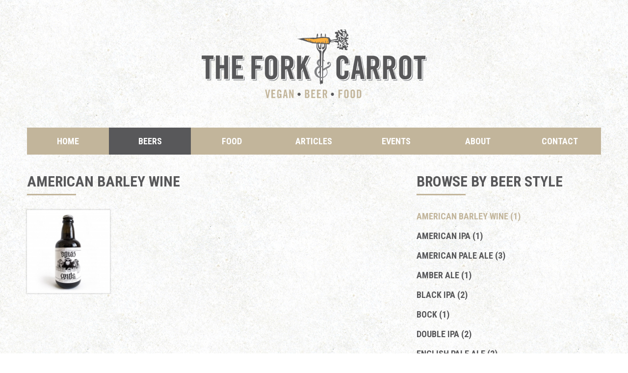

--- FILE ---
content_type: text/html; charset=utf-8
request_url: https://forkandcarrot.com/beers/american-barley-wine/49/57
body_size: 4003
content:
<!DOCTYPE html PUBLIC "-//W3C//DTD XHTML 1.0 Strict//EN" 
"http://www.w3.org/TR/xhtml1/DTD/xhtml1-strict.dtd">

<html xmlns="http://www.w3.org/1999/xhtml" xml:lang="en" ><head>

    
<base href="https://forkandcarrot.com/" />
    <meta http-equiv="content-type" content="text/html; charset=utf-8" />
    
    <meta name="language" content="en-gb" />
    <meta name="robots" content="all" />
    
    <meta name="revisit-after" content="7 days" />
    
    <meta name="viewport" content="width=device-width,initial-scale=1" />
    
    <link rel="apple-touch-icon" sizes="57x57" href="/apple-touch-icon-57x57.png" />
    <link rel="apple-touch-icon" sizes="60x60" href="/apple-touch-icon-60x60.png" />
    <link rel="apple-touch-icon" sizes="72x72" href="/apple-touch-icon-72x72.png" />
    <link rel="apple-touch-icon" sizes="76x76" href="/apple-touch-icon-76x76.png" />
    <link rel="apple-touch-icon" sizes="114x114" href="/apple-touch-icon-114x114.png" />
    <link rel="apple-touch-icon" sizes="120x120" href="/apple-touch-icon-120x120.png" />
    <link rel="apple-touch-icon" sizes="144x144" href="/apple-touch-icon-144x144.png" />
    <link rel="apple-touch-icon" sizes="152x152" href="/apple-touch-icon-152x152.png" />
    <link rel="apple-touch-icon" sizes="180x180" href="/apple-touch-icon-180x180.png" />
    <link rel="icon" type="image/png" href="/favicon-32x32.png" sizes="32x32" />
    <link rel="icon" type="image/png" href="/android-chrome-192x192.png" sizes="192x192" />
    <link rel="icon" type="image/png" href="/favicon-96x96.png" sizes="96x96" />
    <link rel="icon" type="image/png" href="/favicon-16x16.png" sizes="16x16" />
    <link rel="manifest" href="/manifest.json" />
    <link rel="mask-icon" href="/safari-pinned-tab.svg" color="#58585a" />
    <meta name="apple-mobile-web-app-title" content="The Fork & Carrot" />
    <meta name="application-name" content="The Fork & Carrot" />
    <meta name="msapplication-TileColor" content="#da532c" />
    <meta name="msapplication-TileImage" content="/mstile-144x144.png" />
    <meta name="theme-color" content="#c2b59b" />

    
<title>Showing All Beers &bull; Vegan Beer &amp; Food Pairing &bull; The Fork &amp; Carrot</title>

<meta name="description" content="Vegan beer and food pairing information for every beer style from American Pale Ales to Witbiers." />

<meta name="keywords" content="Vegan, Beer, Food, Pairing" />


        
    <link rel="stylesheet" type="text/css" href="css/reset.css" media="screen" />
    <link rel="stylesheet" type="text/css" href="css/global.css" media="screen" />
    <link rel="stylesheet" type="text/css" href="css/pages.css" media="screen" />
    <link rel="stylesheet" type="text/css" href="css/responsive.css" media="screen" />
    
    <link rel="stylesheet" type="text/css" href="https://fonts.googleapis.com/css?family=Roboto+Condensed:400,300,700" />
    <link rel="stylesheet" type="text/css" href="https://fonts.googleapis.com/css?family=Roboto:300,300italic,400,400italic,700,700italic" />
    <link rel="stylesheet" type="text/css" href="https://fonts.googleapis.com/css?family=Raleway:400,700,400italic" />

    <link rel="stylesheet" type="text/css" href="font-awesome/css/font-awesome.min.css" />

    <script type="text/javascript" src="https://ajax.googleapis.com/ajax/libs/jquery/2.1.3/jquery.min.js"></script>
    <script type="text/javascript" src="js/responsiveslides.min.js"></script>
    
    <script type="text/javascript">
		
		$(window).load(function() {    

			$('#navigation-button a').click(function () {
				$('#navigation ul').slideToggle('2000', function () {
					// Animation complete.
				});
			return false;
			});		
						
		});
		
		$(function() {
			$(".rslides").responsiveSlides({
				auto: true,
				speed: 1000,
				nav: true,
				pager: true,
				nextText: "<i class=\"fa fa-angle-right\" aria-hidden=\"true\"></i>",
				prevText: "<i class=\"fa fa-angle-left\" aria-hidden=\"true\"></i>",
				maxwidth: 1170
			});
		});
		
    </script>

</head><body id="beers">

    
<script type="text/javascript">
  (function(i,s,o,g,r,a,m){i['GoogleAnalyticsObject']=r;i[r]=i[r]||function(){
  (i[r].q=i[r].q||[]).push(arguments)},i[r].l=1*new Date();a=s.createElement(o),
  m=s.getElementsByTagName(o)[0];a.async=1;a.src=g;m.parentNode.insertBefore(a,m)
  })(window,document,'script','//www.google-analytics.com/analytics.js','ga');

  ga('create', 'UA-66682042-1', 'auto');
  ga('send', 'pageview');

</script>


    <!-- start container -->
    <div id="container">

        <!-- start header -->
        <div id="header">
    
        	<p id="logo"><a href="/" title="Return to the home page">Vegan Beer &amp; Vegan Food Pairing &bull; The Fork &amp; Carrot</a></p>    
                                        
        </div>
        <!-- end header -->

        <hr />
        
        <!-- start navigation -->
        <div id="navigation" class="clearfix">
    
            <p id="navigation-button"><a href="#" title="Show navigation">Show Navigation</a></p> 
            
             

  
<ul class="clearfix">

<li><a href="https://forkandcarrot.com/"><span>Home</span></a>


</li>

        <li class="menuactive"><a class="menuactive" href="https://forkandcarrot.com/beers"><span>Beers</span></a>


</li>

<li><a href="https://forkandcarrot.com/food"><span>Food</span></a>


</li>

<li><a href="https://forkandcarrot.com/articles"><span>Articles</span></a>


</li>

<li><a href="https://forkandcarrot.com/events"><span>Events</span></a>


</li>

<li><a href="https://forkandcarrot.com/about"><span>About</span></a>


</li>

<li><a href="https://forkandcarrot.com/contact"><span>Contact</span></a>



</li>
</ul>
 
                                        
        </div>
        <!-- end navigation -->  

        <hr />

        <!-- start 'featured-drinks' -->
        <div id="featured-drinks" class="clearfix">
        
<h1>American Barley Wine</h1>


	            <div class="featured-drink clearfix">
            	<div class="featured-drink-content clearfix">

            	                    	
                    <a href="https://forkandcarrot.com/beers/american-barley-wine/49/three-chimps/57"><img src="https://forkandcarrot.com/uploads/_CGSmartImage/img-fa2a33c0aa15c2e52465ba844682f465" alt="Three Chimps" class="thumbnail" /></a>
                    <a href="https://forkandcarrot.com/beers/american-barley-wine/49/three-chimps/57" class="button"><span><strong>Three Chimps</strong><br />Brass Castle</span></a>
            	
                </div>
            </div>    
	

	

        </div>
        <!-- end 'featured-drinks' --> 
        
        <hr />
        
        <!-- start 'sidebar' -->
        <div id="sidebar" class="clearfix">

            <!-- start 'browse-categories' -->
            <div id="browse-categories" class="clearfix">
                   
                <h1>Browse by Beer Style</h1>
                <ul>
	<li class="category-american-barley-wine menuactive">
		<a class="category-name" href="https://forkandcarrot.com/beers/american-barley-wine/49/57">American Barley Wine (1)</a>
	</li>
	<li class="category-american-ipa">
		<a class="category-name" href="https://forkandcarrot.com/beers/american-ipa/50/57">American IPA (1)</a>
	</li>
	<li class="category-american-pale-ale">
		<a class="category-name" href="https://forkandcarrot.com/beers/american-pale-ale/46/57">American Pale Ale (3)</a>
	</li>
	<li class="category-amber-ale">
		<a class="category-name" href="https://forkandcarrot.com/beers/amber-ale/2/57">Amber Ale (1)</a>
	</li>
	<li class="category-black-ipa">
		<a class="category-name" href="https://forkandcarrot.com/beers/black-ipa/45/57">Black IPA (2)</a>
	</li>
	<li class="category-bock">
		<a class="category-name" href="https://forkandcarrot.com/beers/bock/7/57">Bock (1)</a>
	</li>
	<li class="category-double-ipa">
		<a class="category-name" href="https://forkandcarrot.com/beers/double-ipa/44/57">Double IPA (2)</a>
	</li>
	<li class="category-english-pale-ale">
		<a class="category-name" href="https://forkandcarrot.com/beers/english-pale-ale/47/57">English Pale Ale (2)</a>
	</li>
	<li class="category-fruit-beer">
		<a class="category-name" href="https://forkandcarrot.com/beers/fruit-beer/39/57">Fruit Beer (1)</a>
	</li>
	<li class="category-hefeweizen">
		<a class="category-name" href="https://forkandcarrot.com/beers/hefeweizen/16/57">Hefeweizen (1)</a>
	</li>
	<li class="category-imperial-pilsner">
		<a class="category-name" href="https://forkandcarrot.com/beers/imperial-pilsner/51/57">Imperial Pilsner (1)</a>
	</li>
	<li class="category-india-pale-ale">
		<a class="category-name" href="https://forkandcarrot.com/beers/india-pale-ale/18/57">India Pale Ale (2)</a>
	</li>
	<li class="category-pale-ale">
		<a class="category-name" href="https://forkandcarrot.com/beers/pale-ale/26/57">Pale Ale (1)</a>
	</li>
	<li class="category-pilsner">
		<a class="category-name" href="https://forkandcarrot.com/beers/pilsner/27/57">Pilsner (2)</a>
	</li>
	<li class="category-porter">
		<a class="category-name" href="https://forkandcarrot.com/beers/porter/28/57">Porter (1)</a>
	</li>
	<li class="category-red-ale">
		<a class="category-name" href="https://forkandcarrot.com/beers/red-ale/29/57">Red Ale (1)</a>
	</li>
	<li class="category-russian-imperial-stout">
		<a class="category-name" href="https://forkandcarrot.com/beers/russian-imperial-stout/52/57">Russian Imperial Stout (1)</a>
	</li>
	<li class="category-smoked-beer">
		<a class="category-name" href="https://forkandcarrot.com/beers/smoked-beer/34/57">Smoked Beer (1)</a>
	</li>
	<li class="category-sour">
		<a class="category-name" href="https://forkandcarrot.com/beers/sour/48/57">Sour (2)</a>
	</li>
	<li class="category-stout">
		<a class="category-name" href="https://forkandcarrot.com/beers/stout/33/57">Stout (2)</a>
	</li>
	<li class="category-vienna-lager">
		<a class="category-name" href="https://forkandcarrot.com/beers/vienna-lager/35/57">Vienna Lager (1)</a>
	</li>
	<li class="category-witbier">
		<a class="category-name" href="https://forkandcarrot.com/beers/witbier/36/57">Witbier (2)</a>
	</li>

</ul>
                              
            
            </div>
            <!-- end 'browse-categories' -->     

            <hr />
            
            <!-- start 'sponsors' -->
            <div id="sponsors" class="clearfix">
    			
                <h1>We Recommend</h1>
                
                			


<p class="sponsor-odd">
<a href="http://www.beergonzo.co.uk/search/?d=1&a7=1" onclick="ga('send', 'event', 'banner', 'click','Beer Gonzo',1.00, {'nonInteraction': 1});">
<img src="https://forkandcarrot.com/uploads/images/sponsors/beer-gonzo-v3.jpg" alt="Beer Gonzo" width="376" height="305" onload="ga('send', 'event', 'banner', 'impression','Beer Gonzo',2.00, {'nonInteraction': 1});" />
</a>
</p>

							
			


<p class="sponsor-even">
<a href="https://honestbrew.co.uk/shop/vegan-12-beer-mixed-case/" onclick="ga('send', 'event', 'banner', 'click','HonestBrew',1.00, {'nonInteraction': 1});">
<img src="https://forkandcarrot.com/uploads/images/sponsors/HB-Vegan.jpg" alt="HonestBrew" width="376" height="305" onload="ga('send', 'event', 'banner', 'impression','HonestBrew',2.00, {'nonInteraction': 1});" />
</a>
</p>

							
			



							



            </div>
            <!-- end 'sponsors' -->
                    
        </div>
        <!-- end 'sidebar' --> 
        
        <hr />
        
        <!-- start 'footer' -->
        <div id="footer" class="clearfix">
            <div id="footer-content" class="clearfix">
     
                <div id="footer-events" class="clearfix">
<h3>Upcoming Events</h3>

<p class="button"><a href="events">View All</a></p>
</div>     
                
                <hr />
                
                <div id="footer-newsletter" class="clearfix">
                    <h3>Newsletter</h3>
                    <p><strong>Receive regular updates</strong></p>
                    <p>Please sign-up to The Fork &amp; Carrot newsletter below if you would like to receive regular updates about all things related to vegan beer.</p>
<!-- Begin MailChimp Signup Form -->
<div id="mc_embed_signup">
<form action="//forkandcarrot.us11.list-manage.com/subscribe/post?u=f6e1c76d9ff8d92217682bf49&amp;id=c70e1a6a29" method="post" id="mc-embedded-subscribe-form" name="mc-embedded-subscribe-form" class="validate" target="_blank" novalidate>
    <div id="mc_embed_signup_scroll">
	
<div class="mc-field-group clearfix">
	<label for="mce-EMAIL">Email Address: </label>
	<input type="email" value="" name="EMAIL" class="required email" id="mce-EMAIL">
</div>
<div class="mc-field-group clearfix">
	<label for="mce-FNAME">First Name: </label>
	<input type="text" value="" name="FNAME" class="" id="mce-FNAME">
</div>
<div class="mc-field-group clearfix">
	<label for="mce-LNAME">Last Name: </label>
	<input type="text" value="" name="LNAME" class="" id="mce-LNAME">
</div>

	<div id="mce-responses" class="clear">
		<div class="response" id="mce-error-response" style="display:none"></div>
		<div class="response" id="mce-success-response" style="display:none"></div>
	</div>    <!-- real people should not fill this in and expect good things - do not remove this or risk form bot signups-->
    <div style="position: absolute; left: -5000px;"><input type="text" name="b_f6e1c76d9ff8d92217682bf49_c70e1a6a29" tabindex="-1" value=""></div>
    <div class="clear"><input type="submit" value="Subscribe" name="subscribe" id="mc-embedded-subscribe" class="button"></div>
    </div>
</form>
</div>

<!--End mc_embed_signup-->
                </div>    
                
                <hr />
                
                <div id="footer-contact" class="clearfix">
                    <h3>Get in Touch</h3>
                    <p><strong>Email:</strong> <a href="&#109;&#97;&#105;&#108;&#116;&#111;&#58;&#100;&#114;&#105;&#110;&#107;&#64;&#102;&#111;&#114;&#107;&#97;&#110;&#100;&#99;&#97;&#114;&#114;&#111;&#116;&#46;&#99;&#111;&#109;">&#100;&#114;&#105;&#110;&#107;&#64;&#102;&#111;&#114;&#107;&#97;&#110;&#100;&#99;&#97;&#114;&#114;&#111;&#116;&#46;&#99;&#111;&#109;</a></p>
                    <p><strong>Phone:</strong> <a href="tel:+447835411983" title="Click here to phone us">+44 (0) 7835 411 983</a></p>
                    <ul>
                        <li id="footer-contact-facebook"><a href="https://www.facebook.com/forkandcarrot" title="Find us on Facebook">Find us on Facebook</a></li>
                        <li id="footer-contact-twitter"><a href="https://www.twitter.com/forkandcarrot" title="Follow us on Twitter">Follow us on Twitter</a></li>
                        <li id="footer-contact-instagram"><a href="https://www.instagram.com/forkandcarrot/" title="Find us on Instagram">Find us on Instagram</a></li>
                        <li id="footer-contact-untappd"><a href="https://untappd.com/user/forkandcarrot" title="Find us on Untappd">Find us on Untappd</a></li>
                    </ul>
                </div>   
    
            </div>     
        </div>
        <!-- end 'footer' -->        

        <hr />
        
        <!-- start 'furniture' -->
        <div id="furniture" class="clearfix">
            <div id="furniture-content" class="clearfix">
                <p id="copyright">Copyright &copy; 2015-2026 The Fork &amp; Carrot &bull; All Rights Reserved</p>
                
                <p id="credit">Drink less. Drink better.</p>
            </div>
        </div>
        <!-- end 'furniture' -->      	      
                                                      	                                            
    </div>
    <!-- end container -->


<script defer src="https://static.cloudflareinsights.com/beacon.min.js/vcd15cbe7772f49c399c6a5babf22c1241717689176015" integrity="sha512-ZpsOmlRQV6y907TI0dKBHq9Md29nnaEIPlkf84rnaERnq6zvWvPUqr2ft8M1aS28oN72PdrCzSjY4U6VaAw1EQ==" data-cf-beacon='{"version":"2024.11.0","token":"116e8a73776d4397874a6ed73bc3721d","r":1,"server_timing":{"name":{"cfCacheStatus":true,"cfEdge":true,"cfExtPri":true,"cfL4":true,"cfOrigin":true,"cfSpeedBrain":true},"location_startswith":null}}' crossorigin="anonymous"></script>
</body>

</html>

--- FILE ---
content_type: text/css
request_url: https://forkandcarrot.com/css/global.css
body_size: 2853
content:
/* ------------------------------------------------------------------------
Basic Style Sheet - The Fork and Carrot

Author: Tor New Media
Website: http://www.tornewmedia.co.uk/
Email: hello@tornewmedia.co.uk
-------------------------------------------------------------------------*/


/* =Toolbox
-------------------------------------------------------------------------*/

.float-left { float: left; }
.float-right { float: right; }
.align-right { text-align: right; }
.cleared { clear: both; }
.hide { display: none; }
.smaller { font-size: 90%; }
.larger { font-size: 110%; }
.normal { font-weight: normal; }

hr { display: none; }
strong { font-weight: bold; }

.clearfix:after {
    content: ".";
    display: block;
    height: 0;
    clear: both;
    visibility: hidden;
	}

/* Hides from IE-mac \*/
* html .clearfix {height: 1%;}
/* End hide from IE-mac */

::selection {
	background: #fcb040; /* WebKit/Blink Browsers */
	color: #fff;
	}
::-moz-selection {
	background: #fcb040; /* Gecko Browsers */
	color: #fff;
	}


/* =Defaults
-------------------------------------------------------------------------*/

body { 
	background: url('../img/body-bg.jpg') repeat 0 0;
	color: #58585a;
	/*font-family: "Trebuchet MS", Arial, Helvetica, sans-serif;*/
	font-family: 'Raleway', sans-serif;
	font-size: 15px;
	line-height: 25px;
	margin: 0;
	padding: 60px 0 ;
	}
	
	
/* =Container
-------------------------------------------------------------------------*/

#container {
	margin: auto;
	max-width: 1230px;
	}
	
#container h1 {
	background: url('../img/line-gold.gif') no-repeat bottom left;
	display: block;
	font-family: 'Roboto Condensed', sans-serif;
	font-size: 30px;
	font-weight: 700;
	line-height: 30px;
	margin-bottom: 30px;
	padding-bottom: 13px;
	text-transform: uppercase;
	}
	

/* =Header
-------------------------------------------------------------------------*/

#logo a {
	background: url('../img/logo-bg.png') no-repeat 0 0;
	display: block;
	height: 140px;
	margin: auto;
	text-indent: -25000px;
	width: 459px;
	}
	
	
/* =Navigation
-------------------------------------------------------------------------*/

#navigation {
	margin: 0 30px 30px 30px;
	}
	
#navigation-button {
	display: none;
	}
	
#navigation-button a {
	background: #c2b59b url('../img/icon-menu.png') no-repeat left 20px center;
	color: #fff;
	display: block;
	font-family: 'Roboto Condensed', sans-serif;
	font-size: 18px;
	font-weight: 700;
	margin-top: 30px;
	padding: 15px 30px 15px 63px;
	text-decoration: none;
	text-transform: uppercase;
	}
	
#navigation ul {
	background-color: #c2b59b;
	margin-top: 60px;
	width: 100%;
	}	
	
#navigation li {
	float: left;
	width: 14.28571428571429%;	
	}	
	
#navigation li a {
	color: #fff;
	display: block;
	font-family: 'Roboto Condensed', sans-serif;
	font-size: 18px;
	font-weight: 700;
	padding: 15px 0;
	text-align: center;
	text-decoration: none;
	text-transform: uppercase;
	}	
	
#navigation li.menuactive a,
#navigation li a:hover {
	background-color: #58585a; 
	}	
	
	
/* =Slideshow
-------------------------------------------------------------------------*/

#slideshow {
	margin: 0 30px 40px 30px;
	position: relative;
	}
	
.rslides {
	position: relative;
	list-style: none;
	overflow: hidden;
	width: 100%;
	padding: 0;
	margin: 0;
	}
	
.rslides li {
	-webkit-backface-visibility: hidden;
	position: absolute;
	display: none;
	margin: 0;
	padding: 0;
	width: 100%;
	left: 0;
	top: 0;
	}
	
.rslides li:first-child {
	position: relative;
	display: block;
	float: left;
	}
	
.rslides img {
	display: block;
	height: auto;
	float: left;
	width: 100%;
	border: 0;
	}
	
.rslides_tabs {
	position: absolute;
	bottom: 30px;
	left: 0px;
	text-align: center;
	width: 100%;
	z-index: 30;
	}

.rslides_tabs li {
	display: inline;
	}
	
.rslides_tabs a {
	background-color: #c2b59b;
	height: 15px;
	display: inline-block;
	margin: 0 5px;
	text-indent: -25000px;
	width: 15px;
	-webkit-border-radius: 100px;
	-moz-border-radius: 100px;
	border-radius: 100px;	
	}
	
.rslides_tabs .rslides_here a {
	background-color: #fff;
	}
	
.rslides_nav {
	background: #c2b59b;
	color: #fff;
	display: inline-block;
	font-size: 40px;
	height: 56px;
	line-height: 54px;
	margin-top: -28px;
	overflow: hidden;
	position: absolute;
	text-align: center;
	text-decoration: none;	
	top: 50%;
	left: 0px;
	/* text-indent: -25000px; */
	width: 56px;
	z-index: 90;
	transition: all 0.5s ease-in-out 0s;
	-moz-transition: all 0.5s ease-in-out 0s; /* Firefox 4 */
	-webkit-transition: all 0.5s ease-in-out 0s; /* Safari and Chrome */
	-o-transition: all 0.5s ease-in-out 0s; /* Opera */	
	}

#slideshow .prev {	
	left: -56px;
	}
	
#slideshow .next {	
	/* background: #c2b59b url("../img/pagination-next-bg.png") no-repeat 50% 50%; */
	left: auto;
	right: -56px;
	}
	
#slideshow .prev:hover,
#slideshow .next:hover {
	background-color: #58585a;
	}
	
#slideshow .caption {
	background-color: rgba(0, 0, 0, 0.3);
	color: #fff;
	height: 100%;
	padding-top: 13%;
	position: absolute;
	top: 0px;
	left: 0px;
	text-align: center;
	width: 100%;
	}
	
#slideshow .title {
	font-family: 'Roboto', sans-serif;
	font-size: 18px;
	font-style: italic;
	font-weight: 400;
	text-shadow: 0px 0px 5px rgba(0, 0, 0, 0.3);
	}
	
#slideshow .heading {
	background: url('../img/line-gold.gif') no-repeat top center;
	font-family: 'Roboto Condensed', sans-serif;
	font-size: 48px;
	font-weight: 700;
	line-height: 48px;
	margin-top: 20px;
	padding-top: 24px;
	text-transform: uppercase;
	text-shadow: 0px 0px 5px rgba(0, 0, 0, 0.3);
	}
	
#slideshow .button a {
	background-color: #c2b59b;
	color: #fff;
	display: inline-block;
	font-family: 'Roboto Condensed', sans-serif;
	font-size: 18px;
	font-weight: 700;
	margin-top: 25px;
	padding: 15px 20px;
	text-decoration: none;
	text-transform: uppercase;
	transition: all 0.5s ease-in-out 0s;
	-moz-transition: all 0.5s ease-in-out 0s; /* Firefox 4 */
	-webkit-transition: all 0.5s ease-in-out 0s; /* Safari and Chrome */
	-o-transition: all 0.5s ease-in-out 0s; /* Opera */
	}
	
#slideshow .button a:hover {
	background-color: #58585a;
	color: #fff;
	}
	
#slideshow .contrast .caption {
	color: #58585a;
	position: absolute;
	top: 31%;
	left: 0px;
	text-align: center;
	width: 100%;
	}
	
#slideshow .contrast .title {
	text-shadow: 0px 0px 5px rgba(0, 0, 0, 0.1);
	}
	
#slideshow .contrast .heading {
	background: url('../img/line-grey.gif') no-repeat top center;
	text-shadow: 0px 0px 5px rgba(0, 0, 0, 0.1);
	}

#slideshow .contrast .button a {
	background-color: #fff;
	color: #ababac;
	}
	
#slideshow .contrast .button a:hover {
	background-color: #ababac;
	color: #fff;
	}
	
	
/* =Featured Drinks
-------------------------------------------------------------------------*/

#featured-drinks,
#featured-food {
	float: left;
	width: 50%;
	-webkit-box-sizing: border-box;
	-moz-box-sizing: border-box;
	box-sizing: border-box;			
	}
	
#featured-drinks {
	padding-left: 15px;	
	}
	
#featured-food {
	padding-right: 15px;	
	}
	
#featured-drinks h1,
#featured-food h1 {
	margin-left: 15px;	
	}
	
#featured-drinks .featured-drink,
#featured-food .featured-food {
	float: left;
	margin-bottom: 30px;
	padding: 0 15px 0 15px;
	width: 33.33333333333333%;
	-webkit-box-sizing: border-box;
	-moz-box-sizing: border-box;
	box-sizing: border-box;			
	}
	
#featured-drinks .featured-drink-content,
#featured-food .featured-food-content {
	height: auto;
	position: relative;
	width: 100%;
	-moz-box-shadow: 0 0 2px 2px rgba(0, 0, 0, 0.1);
	-webkit-box-shadow: 0 0 2px 2px rgba(0, 0, 0, 0.1);
	box-shadow: 0 0 2px 2px rgba(0, 0, 0, 0.1);		
	}
	
#featured-drinks .featured-drink-content img,
#featured-food .featured-food-content img {
	float: left;
	height: auto;
	width: 100%;		
	}

#featured-drinks .featured-drink-content img {
	background-color: #fff;
	padding: 20px;
	-webkit-box-sizing: border-box;
	-moz-box-sizing: border-box;
	box-sizing: border-box;	
	}
	
#featured-drinks .featured-drink-content img.thumbnail {
	padding: 0px;
	}
	
#featured-drinks .featured-drink-content .button,
#featured-food .featured-food-content .button {
	background-repeat: no-repeat;
	background-position: bottom right;
	color: rgba(0,0,0,0);
	display: block;
	font-family: 'Roboto', sans-serif;
	font-size: 14px;
	font-style: italic;
	font-weight: 400;
	height: 100%;
	position: absolute;
	top: 0px;
	left: 0px;
	text-decoration: none;
	width: 100%;	
	transition: all 0.5s ease-in-out 0s;
	-moz-transition: all 0.5s ease-in-out 0s; /* Firefox 4 */
	-webkit-transition: all 0.5s ease-in-out 0s; /* Safari and Chrome */
	-o-transition: all 0.5s ease-in-out 0s; /* Opera */	
	}
	
#featured-drinks .featured-drink-content .button:hover,
#featured-food .featured-food-content .button:hover {
	background-color: rgba(194, 181, 155, 0.9);
	background-image: url('../img/featured-button-a-bg.png');
	background-repeat: no-repeat;
	background-position: bottom right;
	color: #fff;
	display: block;
	font-family: 'Roboto', sans-serif;
	font-size: 14px;
	font-style: italic;
	font-weight: 400;
	height: 100%;
	position: absolute;
	top: 0px;
	left: 0px;
	text-decoration: none;
	width: 100%;		
	}
	
#featured-drinks .featured-drink-content .button span,
#featured-food .featured-food-content .button span {
	padding-right: 60px;
	position: absolute;
	bottom: 20px;
	left: 20px;		
	line-height: 15px;
	}
	
#featured-drinks .featured-drink-content .button strong,
#featured-food .featured-food-content .button strong {
	display: inline-block;
	font-family: 'Roboto Condensed', sans-serif;
	font-size: 18px;
	font-style: normal;
	font-weight: 700;
	line-height: 18px;
	padding-bottom: 5px;
	text-transform: uppercase;		
	}
	
	
/* =Latest Articles
-------------------------------------------------------------------------*/

#latest-articles {
	float: left;
	padding: 10px 30px 0 30px;
	width: 67%;		
	-webkit-box-sizing: border-box;
	-moz-box-sizing: border-box;
	box-sizing: border-box;		
	}
	
#latest-articles .article {
	background-color: #fff;
	margin-bottom: 30px;
	width: 100%;	
	-moz-box-shadow: 0 0 2px 2px rgba(0, 0, 0, 0.1);
	-webkit-box-shadow: 0 0 2px 2px rgba(0, 0, 0, 0.1);
	box-shadow: 0 0 2px 2px rgba(0, 0, 0, 0.1);			
	}
	
#latest-articles .article-img {
	position: relative;		
	}
	
#latest-articles .article-img img {
	float: left;
	height: auto;
	width: 100%;	
	}

#latest-articles .article-img h2 {
	padding: 0 30px;	
	position: absolute;
	bottom: 0px;
	width: 100%;
	-webkit-box-sizing: border-box;
	-moz-box-sizing: border-box;
	box-sizing: border-box;	
	}
		
#latest-articles .article-img h2 a {
	background-color: #c2b59b;
	color: #fff;
	display: block;
	font-family: 'Roboto Condensed', sans-serif;
	font-size: 30px;
	font-weight: 700;
	line-height: 30px;
	padding: 15px 20px;
	text-decoration: none;
	text-transform: uppercase;
	width: 100%;
	-webkit-box-sizing: border-box;
	-moz-box-sizing: border-box;
	box-sizing: border-box;	
	transition: all 0.5s ease-in-out 0s;
	-moz-transition: all 0.5s ease-in-out 0s; /* Firefox 4 */
	-webkit-transition: all 0.5s ease-in-out 0s; /* Safari and Chrome */
	-o-transition: all 0.5s ease-in-out 0s; /* Opera */
	}
	
#latest-articles .article-img h2 a:hover {
	background-color: #58585a;
	}
	
#latest-articles .article-content {
	padding: 10px 30px 30px 30px;
	}
	
#latest-articles .article-content .photo_credit {
	color: #a6a6a6;
	font-size: 13px;
	}
	
#latest-articles .article-content .delete {
	text-decoration: line-through;
	}
	
#latest-articles .article-content p {
	margin-top: 20px;
	}
	
#latest-articles .article-content a {
	color: #c2b59b;
	text-decoration: underline;
	transition: all 0.5s ease-in-out 0s;
	-moz-transition: all 0.5s ease-in-out 0s; /* Firefox 4 */
	-webkit-transition: all 0.5s ease-in-out 0s; /* Safari and Chrome */
	-o-transition: all 0.5s ease-in-out 0s; /* Opera */		
	}
	
#latest-articles .article-content a:hover {
	color: #fcb040;
	text-decoration: underline;
	}
	
#latest-articles .article-content img {
	float: left;
	height: auto;
	margin-bottom: 20px;
	width: 100%;
	}

/*	
#latest-articles .article-content .thumbnail img,
#latest-articles .article-content img.thumbnail {
	float: left;
	height: auto;
	margin: 5px 20px 0 0;
	width: 30%;
	}
*/
	
#latest-articles .article-content .twitter-tweet {
	margin: 23px auto 0 auto !important;
	}
	
#latest-articles .article-content p.author {
	color: #c2b59b;
	font-weight: 700;
	text-transform: uppercase;
	}
	
#latest-articles .article-content blockquote {
    background-color: #c2b59b;
    color: #fff;
    float: right;
    font-family: "Roboto Condensed",sans-serif;
    font-size: 18px;
    font-weight: 700;
    line-height: 23px;
    margin: 35px 0 10px 20px;
    padding: 20px;
    text-transform: uppercase;
    width: 40%;
	}
	
#latest-articles .article-content blockquote p:first-child {
	margin-top: 0;
	}
	
#latest-articles .article-content .button a {
	background-color: #c2b59b;
	color: #fff;
	display: inline-block;
	float: right;
	font-family: 'Roboto Condensed', sans-serif;
	font-size: 18px;
	font-weight: 700;
	margin-top: 20px;
	padding: 15px 20px;
	text-decoration: none;
	text-transform: uppercase;
	transition: all 0.5s ease-in-out 0s;
	-moz-transition: all 0.5s ease-in-out 0s; /* Firefox 4 */
	-webkit-transition: all 0.5s ease-in-out 0s; /* Safari and Chrome */
	-o-transition: all 0.5s ease-in-out 0s; /* Opera */	
	}
	
#latest-articles .article-content .button a:hover {
	background-color: #58585a;
	}
	
#latest-articles .article-content h2 {
	color: #c2b59b;
	font-family: 'Roboto Condensed', sans-serif;
	font-size: 25px;
	font-weight: 700;
	line-height: 25px;
	margin: 30px 0 20px 0;
	text-transform: uppercase;
	}


/* =Pagination
-------------------------------------------------------------------------*/
	
#pagination {
	height: 56px;
	margin: 30px 0;
	position: relative;
	width: 100%;
	}
	
#pagination p {
	display: block;
	font-family: "Roboto Condensed",sans-serif;
	font-size: 18px;
	font-weight: 700;
	height: 56px;
	line-height: 56px;
	text-align: center;
	text-transform: uppercase;
	width: 100%;
	}
	
#pagination a {
	background-color: #58585a;
	display: block;
	height: 56px;
	position: absolute;
	top: 0px;
	left: 0px;
	text-indent: -25000px;
	width: 56px;
	transition: all 0.5s ease-in-out 0s;
	-moz-transition: all 0.5s ease-in-out 0s; /* Firefox 4 */
	-webkit-transition: all 0.5s ease-in-out 0s; /* Safari and Chrome */
	-o-transition: all 0.5s ease-in-out 0s; /* Opera */		
	}

#pagination-prev a {
	background: #58585a url('../img/pagination-prev-bg.png') no-repeat 50% 50%;
	}
		
#pagination-next a {
	background: #58585a url('../img/pagination-next-bg.png') no-repeat 50% 50%;
	left: auto;
	right: 0px;
	}

#pagination-prev-article a,
#pagination-next-article a {
	color: #fff;
	font-family: "Roboto Condensed",sans-serif;
	font-size: 18px;
	font-weight: 700;
	height: auto;
	padding: 15px 20px;
	text-decoration: none;
	text-indent: 0;
	text-transform: uppercase;	
	width: auto;
	-webkit-box-sizing: border-box;
	-moz-box-sizing: border-box;
	box-sizing: border-box;		
	}
		
#pagination-next-article a {
	left: auto;
	right: 0px;
	}
		
#pagination a:hover {
	background-color: #fcb040;
	}
	
	
/* =Sidebar
-------------------------------------------------------------------------*/

#sidebar {
	float: left;
	padding-top: 10px;
	width: 33%;		
	-webkit-box-sizing: border-box;
	-moz-box-sizing: border-box;
	box-sizing: border-box;		
	}
	
	
/* =Browse Categories
-------------------------------------------------------------------------*/

#browse-categories {
	padding: 0 30px 45px 0;	
	-webkit-box-sizing: border-box;
	-moz-box-sizing: border-box;
	box-sizing: border-box;		
	}

#browse-categories li {
	color: #d8d8d8;
	font-family: 'Roboto Condensed', sans-serif;
	font-size: 18px;
	font-weight: 700;
	margin-bottom: 15px;
	text-transform: uppercase;	
	}
		
#browse-categories a {
	color: #58585a;
	display: block;
	text-decoration: none;
	transition: all 0.5s ease-in-out 0s;
	-moz-transition: all 0.5s ease-in-out 0s; /* Firefox 4 */
	-webkit-transition: all 0.5s ease-in-out 0s; /* Safari and Chrome */
	-o-transition: all 0.5s ease-in-out 0s; /* Opera */	
	}
	
#browse-categories .menuactive a,	
#browse-categories a:hover {
	color: #c2b59b
	}
	
	
/* =Sponsors
-------------------------------------------------------------------------*/

#sponsors {
	padding-right: 30px;
	-webkit-box-sizing: border-box;
	-moz-box-sizing: border-box;
	box-sizing: border-box;		
	}
	
#sponsors img {
	height: auto;
	margin-bottom: 30px;
	width: 100%;
	}
	
	
/* =Footer
-------------------------------------------------------------------------*/

#footer {
	margin: 0 30px;	
	}

#footer-content {
	background: #58585a url('../img/footer-bg.gif') no-repeat bottom right 30px;	
	clear: both;
	color: #fff;
	margin: 0 auto;
	max-width: 1170px;
	padding: 30px 15px;
	-webkit-box-sizing: border-box;
	-moz-box-sizing: border-box;
	box-sizing: border-box;		
	}
	
#footer-events,
#footer-newsletter,
#footer-contact {
	float: left;
	padding: 0 15px;
	width: 33.33333333333%;
	-webkit-box-sizing: border-box;
	-moz-box-sizing: border-box;
	box-sizing: border-box;	
	}

#footer h3 {
	background: url('../img/line-grey.gif') no-repeat bottom left;
	display: block;
	font-family: 'Roboto Condensed', sans-serif;
	font-size: 30px;
	font-weight: 700;
	line-height: 30px;
	margin-bottom: 25px;
	padding-bottom: 13px;
	text-transform: uppercase;
	}
	
#footer p {
	margin-top: 20px;
	}
	
#footer a {
	color: #fff;
	text-decoration: none;
	}
	
#footer a:hover {
	color: #c2b59b;
	text-decoration: underline;
	}

#footer-events h3 {
	margin-bottom: 30px;
	}
		
#footer #footer-events .event {
	margin-bottom: 30px;
	padding: 0;
	}
	
#footer-events .event-date {
	background-color: #fff;
	color: #58585a;
	float: left;
	font-family: 'Roboto Condensed', sans-serif;
	font-weight: 700;
	margin: 0;
	padding: 10px 0 7px 0;
	text-align: center;
	text-transform: uppercase;
	width: 15%;
	-webkit-box-shadow: 2px 2px 0px 0px rgba(171,171,172,1);
	-moz-box-shadow: 2px 2px 0px 0px rgba(171,171,172,1);
	box-shadow: 2px 2px 0px 0px rgba(171,171,172,1);	
	-webkit-box-sizing: border-box;
	-moz-box-sizing: border-box;
	box-sizing: border-box;			
	}

#footer-events .event-details {
	float: left;
	padding-left: 20px;
	width: 85%;
	-webkit-box-sizing: border-box;
	-moz-box-sizing: border-box;
	box-sizing: border-box;			
	}
	
#footer-events .event-details p {
	margin: 0;		
	}

/*
#footer-events .event-details a {
    display: block;
    line-height: 20px;
    font-family: "Roboto Condensed",sans-serif;
    font-size: 20px;
    font-weight: 700;
    margin: 0;
	text-decoration: none;
    text-transform: uppercase;
	}
*/

#footer-events .event-details a {
	text-decoration: none;
	}
		
#footer-events .event-details p.event-address {
	margin: 5px 0 0 0;		
	}
		
#footer-events .event em {
	color: #c2b59b;
	}
	
#footer-events .event-day {
	font-size: 30px;
	}
	
#footer-events .event-month {
	font-size: 18px;
	}

#footer-events .button {
	margin-top: 10px;		
	}
	
#footer-events .button a {
	background-color: #c2b59b;
	color: #fff;
	display: inline-block;
	float: right;
	font-family: 'Roboto Condensed', sans-serif;
	font-size: 18px;
	font-weight: 700;
	padding: 15px 20px;
	text-decoration: none;
	text-transform: uppercase;
	transition: all 0.5s ease-in-out 0s;
	-moz-transition: all 0.5s ease-in-out 0s; /* Firefox 4 */
	-webkit-transition: all 0.5s ease-in-out 0s; /* Safari and Chrome */
	-o-transition: all 0.5s ease-in-out 0s; /* Opera */		
	}
	
#footer-events .button a:hover {
	background-color: #fff;
	color: #58585a;
	}
	
#footer-newsletter form {
	margin-top: 20px;
	}	

#footer-newsletter form label {	
    display: block;
	float: left;
	padding-top: 10px;
    width: 35%;
	}

#footer-newsletter form .mc-field-group {	
    margin-bottom: 15px;
	}
	
#footer-newsletter form .mc-field-group input {	
    border: none;
    color: #58585a;
	float: left;
	font-family: 'Raleway', sans-serif;
	font-size: 15px;
	line-height: 25px;
    padding: 10px;
    width: 65%;
    -webkit-box-sizing: border-box;
    -moz-box-sizing: border-box;
    box-sizing: border-box;
	}

#footer-newsletter form input.button {	
	border: none;	
    background-color: #c2b59b;
    color: #fff;
    cursor: pointer;
    display: inline-block;
    float: right;
    font-family: 'Roboto Condensed', sans-serif;
    font-size: 18px;
    font-weight: 700;
    margin: 5px 0 0 0;
    padding: 15px 20px;
    text-decoration: none;
    text-transform: uppercase;
	transition: all 0.5s ease-in-out 0s;
	-moz-transition: all 0.5s ease-in-out 0s; /* Firefox 4 */
	-webkit-transition: all 0.5s ease-in-out 0s; /* Safari and Chrome */
	-o-transition: all 0.5s ease-in-out 0s; /* Opera */
	}
	
#footer-newsletter form input.button:hover {	
    background-color: #fff;
    color: #58585a;
	}
	
#footer-contact ul {
	margin-top: 20px;
	}	
	
#footer-contact li {
	float: left;
	margin-right: 10px;
	overflow: hidden;
	-webkit-border-radius: 100px;
	-moz-border-radius: 100px;
	border-radius: 100px;	
	}
	
#footer-contact li a {
	display: block;
	height: 60px;
	text-indent: -25000px;
	width: 60px;
	transition: all 0.5s ease-in-out 0s;
	-moz-transition: all 0.5s ease-in-out 0s; /* Firefox 4 */
	-webkit-transition: all 0.5s ease-in-out 0s; /* Safari and Chrome */
	-o-transition: all 0.5s ease-in-out 0s; /* Opera */	
	-webkit-border-radius: 100px;
	-moz-border-radius: 100px;
	border-radius: 100px;	
	}

#footer-contact-facebook {
	background: url('../img/footer-contact-facebook-a-bg.gif') no-repeat 0 -60px;
	}

#footer-contact-twitter {
	background: url('../img/footer-contact-twitter-a-bg.gif') no-repeat 0 -60px;
	}	
		
#footer-contact-instagram {
	background: url('../img/footer-contact-instagram-a-bg.gif') no-repeat 0 -60px;
	}	
		
#footer-contact-untappd {
	background: url('../img/footer-contact-untappd-a-bg.gif') no-repeat 0 -60px;
	}	
	
#footer-contact-facebook a {
	background: url('../img/footer-contact-facebook-a-bg.gif') no-repeat 0 0;
	}

#footer-contact-twitter a {
	background: url('../img/footer-contact-twitter-a-bg.gif') no-repeat 0 0;
	}	
		
#footer-contact-instagram a {
	background: url('../img/footer-contact-instagram-a-bg.gif') no-repeat 0 0;
	}	
		
#footer-contact-untappd a {
	background: url('../img/footer-contact-untappd-a-bg.gif') no-repeat 0 0;
	}	
		
#footer-contact li a:hover {
	filter: alpha(opacity=0);
	opacity: 0;			
	}	
	
	
/* =Furniture
-------------------------------------------------------------------------*/

#furniture {
	margin: 0 30px;	
	}
	
#furniture-content {
	background-color: #a6a6a6;
	color: #fff;
	margin: 0 auto;
	max-width: 1170px;
	padding: 25px 30px;
	-webkit-box-sizing: border-box;
	-moz-box-sizing: border-box;
	box-sizing: border-box;		
	}
	
#copyright {
	float: left;
	}
	
#credit {
	float: right;
	}
	
#credit a {
	color: #fff;
	text-decoration: none;
	}
	
#credit a:hover {
	color: #fff;
	text-decoration: underline;
	}

--- FILE ---
content_type: text/css
request_url: https://forkandcarrot.com/css/pages.css
body_size: 2496
content:
/* ------------------------------------------------------------------------
Pages Style Sheet - The Fork and Carrot

Author: Tor New Media
Website: http://www.tornewmedia.co.uk/
Email: hello@tornewmedia.co.uk
-------------------------------------------------------------------------*/


/* =Beers
-------------------------------------------------------------------------*/

#beers #featured-drinks {
	float: left;
	padding: 10px 15px 0 15px;
	width: 67%;		
	-webkit-box-sizing: border-box;
	-moz-box-sizing: border-box;
	box-sizing: border-box;		
	}
	
#beers #featured-drinks .featured-drink {
	width: 25%;
	}
	
#beers #featured-drinks .featured-drink-content {
	background-color: #fff;		
	}
	
#beers #featured-drinks .featured-drink-content img {
	padding: 20px;
	-webkit-box-sizing: border-box;
	-moz-box-sizing: border-box;
	box-sizing: border-box;		
	}
	
#beers #featured-drinks .featured-drink-content img.thumbnail {
	padding: 0px;
	}
	
#beers #featured-drink-style-description {
	padding: 0 15px 10px 15px;
	}
	
#beers #featured-drink-style-description p {
	margin-bottom: 20px;
	}
	
#beers .beer {
	padding: 0 15px;
	width: 100%;
	-webkit-box-sizing: border-box;
	-moz-box-sizing: border-box;
	box-sizing: border-box;	
	}
	
#beers .beer-inner {
	background-color: #fff;
	box-shadow: 0 0 2px 2px rgba(0, 0, 0, 0.1);
	margin-bottom: 30px;
	width: 100%;
	}
	
#beers .beer-inner .lifestyle-img img {
	float: left;
	height: auto;
	width: 100%;
	}
	
#beers .beer-content {
	padding: 30px 15px;
	width: 100%;
	-webkit-box-sizing: border-box;
	-moz-box-sizing: border-box;
	box-sizing: border-box;	
	}
	
#beers .beer-content p {
	margin-top: 20px;
	}
	
#beers .beer-content p a {
	color: #c2b59b;
	text-decoration: underline;
	transition: all 0.5s ease-in-out 0s;
	-moz-transition: all 0.5s ease-in-out 0s; /* Firefox 4 */
	-webkit-transition: all 0.5s ease-in-out 0s; /* Safari and Chrome */
	-o-transition: all 0.5s ease-in-out 0s; /* Opera */	
	}
	
#beers .beer-content p a:hover {
	color: #fcb040;
	text-decoration: underline;
	}
	
#beers .beer-content .photo_credit {
	color: #a6a6a6;
	font-size: 13px;
	}
	
#beers .beer-content .bottle-img {
	float: left;
	padding: 0 15px;
	width: 20%;
	-webkit-box-sizing: border-box;
	-moz-box-sizing: border-box;
	box-sizing: border-box;		
	}
	
#beers .beer-content .bottle-img img {
	height: auto;
	width: 100%;
	}
	
#beers .beer-content table {
	display: inline-block;
	float: left;
	padding: 0 15px;
	text-align: left;
	width: 40%;
	-webkit-box-sizing: border-box;
	-moz-box-sizing: border-box;
	box-sizing: border-box;		
	}
	
#beers .beer-content table h2 {
	background: url("../img/line-gold.gif") no-repeat left bottom;
	display: block;
	line-height: 20px;
	font-family: "Roboto Condensed",sans-serif;
	font-size: 20px;
	font-weight: 700;
	margin-bottom: 30px;
	padding-bottom: 13px;
	text-transform: uppercase;	
	}
	
#beers .beer-content table tbody td,
#beers .beer-content table tbody th {
	background-color: #f3f0eb;
	border-bottom: 1px solid #fff;	
	padding: 10px;
	}
	
#beers .beer-content table tbody td {
	padding-left: 0;
	}

/*	
#beers .beer-content table tbody tr:nth-child(odd) th,
#beers .beer-content table tbody tr:nth-child(odd) td {
	background-color: #f6f6f7;
	}
*/

#beers .beer-content .beer-description {
	clear: both;
	padding: 0 15px;
	}
	
#beers .beer-content .beer-description h2 {
	background: url("../img/line-gold.gif") no-repeat left bottom;
	display: block;
	line-height: 20px;
	font-family: "Roboto Condensed",sans-serif;
	font-size: 20px;
	font-weight: 700;
	margin: 30px 0;
	padding-bottom: 13px;
	text-transform: uppercase;	
	}

#beers .beer-content .button a {
	background-color: #c2b59b;
	color: #fff;
	display: inline-block;
	float: right;
	font-family: 'Roboto Condensed', sans-serif;
	font-size: 18px;
	font-weight: 700;
	margin-top: 20px;
	padding: 15px 20px;
	text-decoration: none;
	text-transform: uppercase;
	transition: all 0.5s ease-in-out 0s;
	-moz-transition: all 0.5s ease-in-out 0s; /* Firefox 4 */
	-webkit-transition: all 0.5s ease-in-out 0s; /* Safari and Chrome */
	-o-transition: all 0.5s ease-in-out 0s; /* Opera */	
	}
	
#beers .beer-content .button a:hover {
	background-color: #58585a;
	color: #fff;
	text-decoration: none;
	}
	
#beers .beer-content .bitter-icon,
#beers .beer-content .sweet-icon {
	vertical-align: middle;
	}
		
#beers .beer-content .bitter-icon span {
	display: block;
	height: 16px;
	text-indent: -25000px;
	width: 120px;
	}
	
#beers .beer-content .sweet-icon span {
	display: block;
	height: 18px;
	text-indent: -25000px;
	width: 120px;
	}

#beers .beer-content .bitter-0 { background: url("../img/bitter-0.png") no-repeat 0 0; }	
#beers .beer-content .bitter-0-5 { background: url("../img/bitter-0-5.png") no-repeat 0 0; }
#beers .beer-content .bitter-1 { background: url("../img/bitter-1.png") no-repeat 0 0; }
#beers .beer-content .bitter-1-5 { background: url("../img/bitter-1-5.png") no-repeat 0 0; }
#beers .beer-content .bitter-2 { background: url("../img/bitter-2.png") no-repeat 0 0; }
#beers .beer-content .bitter-2-5 { background: url("../img/bitter-2-5.png") no-repeat 0 0; }
#beers .beer-content .bitter-3 { background: url("../img/bitter-3.png") no-repeat 0 0; }
#beers .beer-content .bitter-3-5 { background: url("../img/bitter-3-5.png") no-repeat 0 0; }
#beers .beer-content .bitter-4 { background: url("../img/bitter-4.png") no-repeat 0 0; }
#beers .beer-content .bitter-4-5 { background: url("../img/bitter-4-5.png") no-repeat 0 0; }
#beers .beer-content .bitter-5 { background: url("../img/bitter-5.png") no-repeat 0 0; }
	
#beers .beer-content .sweet-0 { background: url("../img/sweet-0.png") no-repeat 0 0; }	
#beers .beer-content .sweet-0-5 { background: url("../img/sweet-0-5.png") no-repeat 0 0; }
#beers .beer-content .sweet-1 { background: url("../img/sweet-1.png") no-repeat 0 0; }
#beers .beer-content .sweet-1-5 { background: url("../img/sweet-1-5.png") no-repeat 0 0; }
#beers .beer-content .sweet-2 { background: url("../img/sweet-2.png") no-repeat 0 0; }
#beers .beer-content .sweet-2-5 { background: url("../img/sweet-2-5.png") no-repeat 0 0; }
#beers .beer-content .sweet-3 { background: url("../img/sweet-3.png") no-repeat 0 0; }
#beers .beer-content .sweet-3-5 { background: url("../img/sweet-3-5.png") no-repeat 0 0; }
#beers .beer-content .sweet-4 { background: url("../img/sweet-4.png") no-repeat 0 0; }
#beers .beer-content .sweet-4-5 { background: url("../img/sweet-4-5.png") no-repeat 0 0; }
#beers .beer-content .sweet-5 { background: url("../img/sweet-5.png") no-repeat 0 0; }


/* =Food
-------------------------------------------------------------------------*/

#food #featured-food {
	float: left;
	padding: 10px 15px 0 15px;
	width: 67%;		
	-webkit-box-sizing: border-box;
	-moz-box-sizing: border-box;
	box-sizing: border-box;		
	}
	
#food #featured-food .featured-food {
	width: 25%;
	}
	
#food #featured-food .featured-food-content {
	background-color: #fff;		
	}
	
#food #featured-food-course-description {
	padding: 0 15px 10px 15px;
	}
	
#food #featured-food-course-description p {
	margin-bottom: 20px;
	}

#featured-food .featured-food-content .button span {
	display: block;
	padding: 20px;
	top: 0px;
	left: 0px;
	bottom: inherit;
	width: 100%;
	-webkit-box-sizing: border-box;
	-moz-box-sizing: border-box;
	box-sizing: border-box;		
	}
	
#food .food {
	padding: 0 15px;
	width: 100%;
	-webkit-box-sizing: border-box;
	-moz-box-sizing: border-box;
	box-sizing: border-box;	
	}
	
#food .food-inner {
	background-color: #fff;
	box-shadow: 0 0 2px 2px rgba(0, 0, 0, 0.1);
	margin-bottom: 30px;
	width: 100%;
	}
	
#food .food-inner .food-img img {
	float: left;
	height: auto;
	width: 100%;
	}
	
#food .food-content {
	padding: 0 15px 30px 15px;
	width: 100%;
	-webkit-box-sizing: border-box;
	-moz-box-sizing: border-box;
	box-sizing: border-box;	
	}
	
#food .food-content p {
	margin-top: 20px;
	}
	
#food .food-content .food-description {
	clear: both;
	padding: 0 15px;
	}
	
#food .food-content .food-description a {
	color: #c2b59b;
	text-decoration: underline;
	transition: all 0.5s ease-in-out 0s;
	-moz-transition: all 0.5s ease-in-out 0s; /* Firefox 4 */
	-webkit-transition: all 0.5s ease-in-out 0s; /* Safari and Chrome */
	-o-transition: all 0.5s ease-in-out 0s; /* Opera */	
	}
	
#food .food-content .food-description a:hover {
	color: #fcb040;
	text-decoration: underline;
	}

#food .food-content .food-description ul {
	list-style: disc outside;
	margin: 15px 0 0 35px;
	}
	
#food .food-content .food-description ul li {
	padding-top: 5px;
	}
		
#food .food-content .food-description h2 {
	background: url("../img/line-gold.gif") no-repeat left bottom;
	display: block;
	line-height: 20px;
	font-family: "Roboto Condensed",sans-serif;
	font-size: 20px;
	font-weight: 700;
	margin: 30px 0;
	padding-bottom: 13px;
	text-transform: uppercase;	
	}
	
#food .food-content .bottle-img {
	float: left;
	margin: 30px 30px 0 0;
	}
	
	
/* =Events
-------------------------------------------------------------------------*/

#events #cal-calendar {
	width: 100%;
	}
	
#events #cal-calendar caption {
	color: #58585a;
	font-family: 'Roboto Condensed', sans-serif;
	font-size: 20px;
	font-weight: 700;
	height: 30px;
	line-height: 30px;
	margin-bottom: 10px;
	text-transform: uppercase;
	}
	
#events #cal-calendar .calendar-prev a {
	display: block;
	float: left;
	padding: 0 10px;
	}
	
#events #cal-calendar .calendar-next a {
	display: block;
	float: right;
	padding: 0 10px;
	}
	
#events #cal-calendar th {
	background-color: #58585a;
	border: 1px solid #fff;
	color: #fff;
	padding: 10px 0;
	text-align: center;
	}
	
#events #cal-calendar td {
	background-color: #a6a6a6;
	border: 1px solid #fff;
	color: #fff;
	padding: 15px 10px;
	text-align: center;
	}
	
#events #cal-calendar td.calendar-event {
	padding: 0;
	}
	
#events #cal-calendar td a {
	background-color: #c2b59b;
	color: #fff;
	display: block;
	font-weight: bold;
	padding: 15px 10px;
	text-align: center;
	text-decoration: none;		
	}
	
#events #cal-calendar td a:hover {
	text-decoration: underline;
	}
	
#events #featured-drinks {
	float: left;
	padding: 10px 15px 0 15px;
	width: 67%;		
	-webkit-box-sizing: border-box;
	-moz-box-sizing: border-box;
	box-sizing: border-box;		
	}
	
#events #featured-drinks .event {
	padding: 0 15px;
	margin-bottom: 30px;
	width: 100%;		
	-webkit-box-sizing: border-box;
	-moz-box-sizing: border-box;
	box-sizing: border-box;		
	}
	
#events #featured-drinks .last {
	margin-bottom: 0;	
	}

#events #featured-drinks .calendar-list .event-inner {
	padding: 30px;
	position: relative;
	width: 100%;		
	-webkit-box-sizing: border-box;
	-moz-box-sizing: border-box;
	box-sizing: border-box;		
	}

#events #featured-drinks .calendar-list .event-inner .button {
	position: absolute;
	bottom: 30px;
	right: 30px;	
	}

#events #featured-drinks .calendar-list .event-inner .event-content {
	float: left;
	padding: 0 0 0 30px;
	width: 90%;
	}
			
#events #featured-drinks .event-date {
	background-color: #58585a;
	color: #fff;
	float: left;
	font-family: 'Roboto Condensed', sans-serif;
	font-weight: 700;
	margin: 0;
	padding: 15px 15px 12px 15px;
	text-align: center;
	text-transform: uppercase;
	width: 10%;
	-webkit-box-shadow: 2px 2px 0px 0px rgba(166,166,166,1);
	-moz-box-shadow: 2px 2px 0px 0px rgba(166,166,166,1);
	box-shadow: 2px 2px 0px 0px rgba(166,166,166,1);	
	-webkit-box-sizing: border-box;
	-moz-box-sizing: border-box;
	box-sizing: border-box;		
	}
	
#events #featured-drinks .event-day {
	font-size: 30px;
	}
	
#events #featured-drinks .event-month {
	font-size: 18px;
	}
	
#events #featured-drinks .calendar-list .event-inner .event-content h2 {
	margin: 0;
	}
	
#events #featured-drinks .calendar-list .event-inner .event-content h2 a {
	color: #58585a;
	display: inline-block;
	line-height: 20px;
	font-family: "Roboto Condensed",sans-serif;
	font-size: 20px;
	font-weight: 700;
	text-decoration: none;
	text-transform: uppercase;	
	transition: all 0.5s ease-in-out 0s;
	-moz-transition: all 0.5s ease-in-out 0s; /* Firefox 4 */
	-webkit-transition: all 0.5s ease-in-out 0s; /* Safari and Chrome */
	-o-transition: all 0.5s ease-in-out 0s; /* Opera */		
	}
	
#events #featured-drinks .calendar-list .event-inner .event-content h2 a:hover {
	color: #c2b59b;
	}

#events #featured-drinks .calendar-list .event-inner .event-content p {
	margin: 0;
	padding: 10px 0 0 0;
	}
	
#events #featured-drinks .event em {
	color: #c2b59b;
	}
	
#events #featured-drinks .button a {
	background-color: #c2b59b;
	color: #fff;
	display: inline-block;
	font-family: 'Roboto Condensed', sans-serif;
	font-size: 18px;
	font-weight: 700;
	margin: 30px 0;
	padding: 15px 20px;
	text-decoration: none;
	text-transform: uppercase;
	transition: all 0.5s ease-in-out 0s;
	-moz-transition: all 0.5s ease-in-out 0s; /* Firefox 4 */
	-webkit-transition: all 0.5s ease-in-out 0s; /* Safari and Chrome */
	-o-transition: all 0.5s ease-in-out 0s; /* Opera */	
	}

#events #featured-drinks .button-prev a {
	float: left;
	margin-left: 15px;
	}
	
#events #featured-drinks .button-next a {
	float: right;
	margin-right: 15px;
	}
	
#events #featured-drinks .button a:hover {
	background-color: #58585a;
	}
	
#events #featured-drinks .no-events {
	padding: 0 15px;
	}
	
#events .event {
	padding: 0 15px;
	width: 100%;
	-webkit-box-sizing: border-box;
	-moz-box-sizing: border-box;
	box-sizing: border-box;	
	}
	
#events .event-inner {
	background-color: #fff;
	box-shadow: 0 0 2px 2px rgba(0, 0, 0, 0.1);
	width: 100%;
	}
	
#events .event-inner .event-img img {
	float: left;
	height: auto;
	width: 100%;
	}
	
#events .event-inner .event-content {
	padding: 30px 15px;
	width: 100%;
	-webkit-box-sizing: border-box;
	-moz-box-sizing: border-box;
	box-sizing: border-box;	
	}
	
#events .event-inner .event-content p {
	margin-top: 20px;
	}
	
#events .event-inner .event-content ul {
	list-style: disc outside;
	margin: 15px 0 0 35px;
	}
	
#events .event-inner .event-content ul li {
	padding-top: 5px;
	}
	
#events .event-inner .event-description {
	clear: both;
	padding: 0 15px;
	}
		
#events .event-inner .event-content h2 {
	background: url("../img/line-gold.gif") no-repeat left bottom;
	display: block;
	line-height: 20px;
	font-family: "Roboto Condensed",sans-serif;
	font-size: 20px;
	font-weight: 700;
	margin: 30px 0;
	padding-bottom: 13px;
	text-transform: uppercase;	
	}
	
#events .event-inner .event-content a {
	color: #c2b59b;
	text-decoration: underline;	
	transition: all 0.5s ease-in-out 0s;
	-moz-transition: all 0.5s ease-in-out 0s; /* Firefox 4 */
	-webkit-transition: all 0.5s ease-in-out 0s; /* Safari and Chrome */
	-o-transition: all 0.5s ease-in-out 0s; /* Opera */	
	}
	
#events .event-inner .event-content a:hover {
	color: #58585a ;
	text-decoration: underline;	
	}

#events #featured-drinks .event-inner .event-content p {
	padding: 0;
	}
	
#events .event-inner .event-description h2 {
	margin-top: 0;
	}
		
#events .event-inner .event-details,
#events .event-inner .event-address {
	float: left;
	padding: 0 15px;
	width: 50%;		
	-webkit-box-sizing: border-box;
	-moz-box-sizing: border-box;
	box-sizing: border-box;		
	}
	
#events .event-inner .event-details .button,
#events .event-inner .event-address .button {
	margin: 0;	
	}
	
#events #featured-drinks .event-details .button a,
#events #featured-drinks .event-content .button a {
	margin-bottom: 0;	
	}

#events .event-inner .event-content .button-back {
	float: right;	
	margin: 0 15px;
	}
	
#events #sidebar #browse-categories form {
	background-color: #a6a6a6;
	color: #fff;
	padding: 30px;
	}
	
#events #sidebar #browse-categories form .row {
	margin-bottom: 10px;
	}
	
#events #sidebar #browse-categories form .label {
	display: block;
	margin-bottom: 10px;
	width: 100%;
	}
	
#events #sidebar #browse-categories form input,
#events #sidebar #browse-categories form select {
	border: none;
    color: #58585a;
	font-family: 'Raleway', sans-serif;
	font-size: 15px;
    line-height: 25px;
	padding: 5px;
	}
	
#events #sidebar #browse-categories form .keyword input {
	padding: 5px 10px;
	width: 100%;
	-webkit-box-sizing: border-box;
	-moz-box-sizing: border-box;
	box-sizing: border-box;	
	}
	
#events #sidebar #browse-categories form .submit {
	margin: 0;		
	}
	
#events #sidebar #browse-categories form .submit input {
	background-color: #58585a;		
	color: #fff;
	cursor: pointer;
	display: inline-block;
	float: right;
	font-family: 'Roboto Condensed', sans-serif;
	font-size: 18px;
	font-weight: 700;
	margin-top: 0;
	padding: 15px 20px;
	text-decoration: none;
	text-transform: uppercase;
	transition: all 0.5s ease-in-out 0s;
	-moz-transition: all 0.5s ease-in-out 0s; /* Firefox 4 */
	-webkit-transition: all 0.5s ease-in-out 0s; /* Safari and Chrome */
	-o-transition: all 0.5s ease-in-out 0s; /* Opera */		
	}

/*	
#events #sidebar #browse-categories form .submit input:hover {
	background-color: #a6a6a6;	
	}
*/

#events .event-map {
	position: relative;
	padding-bottom: 100%;
	height: 0;
	overflow: hidden;
    }
	
#events .event-map iframe {
	position: absolute;
	top: 0;
	left: 0;
	width: 100% !important;
	height: 100% !important;
    }
	
#events .search-text {
	margin-bottom: 30px;
	padding: 0 15px;
	}
	
	
/* =Contact
-------------------------------------------------------------------------*/

#contact .error_message ul {
	list-style: outside none disc;
	margin: 0 0 0 35px;
	}
	
#contact .error_message li {
	padding-bottom: 5px;
	}

#contact #contact-form {
	float: left;
	padding: 10px 30px 0 30px;
	width: 67%;		
	-webkit-box-sizing: border-box;
	-moz-box-sizing: border-box;
	box-sizing: border-box;		
	}
	
#contact #contact-form form {
	background-color: #fff;
	margin-bottom: 30px;
	padding: 30px;
	width: 100%;		
	-webkit-box-sizing: border-box;
	-moz-box-sizing: border-box;
	box-sizing: border-box;	
	box-shadow: 0 0 2px 2px rgba(0, 0, 0, 0.1);		
	}
	
#contact #contact-form fieldset div {
	clear: both;
	margin-bottom: 10px;
	}
	
#contact #contact-form fieldset div p {
	padding-bottom: 10px;
	}
	
#contact #contact-form fieldset label {
	display: inline-block;
	float: left;
	font-weight: bold;
	padding-top: 10px;
	width: 25%;
	}
	
#contact #contact-form fieldset label.error_message {
	color: #990000;
	}
	
#contact #contact-form fieldset input,
#contact #contact-form fieldset select,
#contact #contact-form fieldset textarea {
	background-color: #eaeaea;
	border: none;
    color: #58585a;
	font-family: 'Raleway', sans-serif;
	font-size: 15px;
    line-height: 25px;
	padding: 10px;
	width: 40%;		
	-webkit-box-sizing: border-box;
	-moz-box-sizing: border-box;
	box-sizing: border-box;			
	}
	
#contact #contact-form fieldset textarea {
	width: 70%;				
	}
	
#contact #contact-form .captcha {
	padding-left: 25%;				
	}
	
#contact #contact-form .captcha p {
	font-weight: bold;
	padding: 10px 0 20px 0;				
	}
	
#contact #contact-form .submit input {
	background-color: #c2b59b;		
	border: none;
	color: #fff;
	cursor: pointer;
	display: inline-block;
	float: right;
	font-family: 'Roboto Condensed', sans-serif;
	font-size: 18px;
	font-weight: 700;
	margin-top: 30px;
	padding: 15px 20px;
	text-decoration: none;
	text-transform: uppercase;
	transition: all 0.5s ease-in-out 0s;
	-moz-transition: all 0.5s ease-in-out 0s; /* Firefox 4 */
	-webkit-transition: all 0.5s ease-in-out 0s; /* Safari and Chrome */
	-o-transition: all 0.5s ease-in-out 0s; /* Opera */	
	}

#contact #contact-form .submit input:hover {
	background-color: #58585a;	
	}
	
#contact #contact-form div.error_message {
	color: #990000;
	font-weight: bold;
	margin-bottom: 30px;
	}
	
#contact #contact-form div.error_message ul {
	list-style: disc outside;
	margin-right: 35px;
	}

#contact #browse-categories p {
	margin-bottom: 20px;
	}
		
#contact #browse-categories a {
	color: #58585a;
	display: inline;
	text-decoration: none;
	transition: none;
	}

#contact #browse-categories a:hover {
	color: #c2b59b;
	text-decoration: underline;
	}
	
#contact #browse-categories li {
	float: left;
	margin: 0 10px 0 0;
	overflow: hidden;
	-webkit-border-radius: 100px;
	-moz-border-radius: 100px;
	border-radius: 100px;	
	}
	
#contact #browse-categories li a {
	display: block;
	height: 60px;
	text-indent: -25000px;
	width: 60px;
	transition: all 0.5s ease-in-out 0s;
	-moz-transition: all 0.5s ease-in-out 0s; /* Firefox 4 */
	-webkit-transition: all 0.5s ease-in-out 0s; /* Safari and Chrome */
	-o-transition: all 0.5s ease-in-out 0s; /* Opera */
	-webkit-border-radius: 100px;
	-moz-border-radius: 100px;
	border-radius: 100px;			
	}

#contact #contact-facebook {
	background: url('../img/contact-facebook-a-bg.gif') no-repeat 0 -60px;
	}

#contact #contact-twitter {
	background: url('../img/contact-twitter-a-bg.gif') no-repeat 0 -60px;
	}	
	
#contact #contact-instagram {
	background: url('../img/contact-instagram-a-bg.gif') no-repeat 0 -60px;
	}	
		
#contact #contact-untappd {
	background: url('../img/contact-untappd-a-bg.gif') no-repeat 0 -60px;
	}	
	
#contact #contact-facebook a {
	background: url('../img/contact-facebook-a-bg.gif') no-repeat 0 0;
	}

#contact #contact-twitter a {
	background: url('../img/contact-twitter-a-bg.gif') no-repeat 0 0;
	}	
	
#contact #contact-instagram a {
	background: url('../img/contact-instagram-a-bg.gif') no-repeat 0 0;
	}	
		
#contact #contact-untappd a {
	background: url('../img/contact-untappd-a-bg.gif') no-repeat 0 0;
	}	

#contact #browse-categories li a:hover {
	filter: alpha(opacity=0);
	opacity: 0;			
	}	
		
#contact #contact-form-thank-you {
	background-color: #fff;
	margin-bottom: 30px;
	padding: 30px;
	width: 100%;		
	-webkit-box-sizing: border-box;
	-moz-box-sizing: border-box;
	box-sizing: border-box;	
	box-shadow: 0 0 2px 2px rgba(0, 0, 0, 0.1);		
	}

#contact #contact-form-thank-you h2 {
	background: url("../img/line-gold.gif") no-repeat left bottom;
	display: block;
	line-height: 20px;
	font-family: "Roboto Condensed",sans-serif;
	font-size: 20px;
	font-weight: 700;
	margin: 0 0 30px 0;
	padding-bottom: 13px;
	text-transform: uppercase;	
	}
	
	
/* =About
-------------------------------------------------------------------------*/

#about #content {
	float: left;
	padding: 10px 30px 0 30px;
	width: 67%;		
	-webkit-box-sizing: border-box;
	-moz-box-sizing: border-box;
	box-sizing: border-box;		
	}

#about #content .about-img img {
	height: auto;
	float: left;
	width: 100%;
	}
	
#about #copy {
	background-color: #fff;
	margin-bottom: 30px;
	width: 100%;		
	-webkit-box-sizing: border-box;
	-moz-box-sizing: border-box;
	box-sizing: border-box;	
	box-shadow: 0 0 2px 2px rgba(0, 0, 0, 0.1);		
	}
	
#about #copy h2 {
	color: #c2b59b;
	font-family: 'Roboto Condensed', sans-serif;
	font-size: 25px;
	font-weight: 700;
	line-height: 25px;
	margin: 30px 0 20px 0;
	text-transform: uppercase;	
	}
		
#about #copy p {
	margin-top: 20px;	
	}
	
#about #copy a {
	color: #c2b59b;
	text-decoration: underline;	
	}
	
#about #copy a:hover {
	color: #6d6e71;
	text-decoration: underline;	
	}
	
#about #copy-content {
	padding: 10px 30px 30px 30px;
	}
	
#about #browse-categories {
	display: none;
	}
	
	
/* =Articles
-------------------------------------------------------------------------*/

#latest-articles #facebook-comments {
	background-color: #fff;
	margin-bottom: 30px;
	padding: 30px;
	width: 100%;		
	-webkit-box-sizing: border-box;
	-moz-box-sizing: border-box;
	box-sizing: border-box;	
	-moz-box-shadow: 0 0 2px 2px rgba(0, 0, 0, 0.1);
	-webkit-box-shadow: 0 0 2px 2px rgba(0, 0, 0, 0.1);
	box-shadow: 0 0 2px 2px rgba(0, 0, 0, 0.1);			
	}
	
#latest-articles #facebook-comments h2 {
	color: #c2b59b;
	font-family: "Roboto Condensed",sans-serif;
	font-size: 25px;
	font-weight: 700;
	line-height: 25px;
	margin: 0 0 20px 0;
	text-transform: uppercase;
	}

/*

#latest-articles #pagination {
	height: auto;
	}
		
#latest-articles #pagination-next-article {
	text-align: right;
	}
	
#pagination-prev-article a, 
#pagination-next-article a {
	background: none;
	color: #58585a;
	font-size: 25px;
	padding: 0;
	position: static;
	top: auto;
	left: auto;
	bottom: auto;
	right: auto;
	}
	
#pagination-prev-article a {
	float: left;
	}
	
#pagination-next-article a {
	float: right;
	}

#latest-articles #pagination-next-article .next_title,
#latest-articles #pagination-prev-article .prev_title {
	font-size: 18px;
	line-height: 23px;
	transition: all 0.5s ease-in-out 0s;
	-moz-transition: all 0.5s ease-in-out 0s; 
	-webkit-transition: all 0.5s ease-in-out 0s; 
	-o-transition: all 0.5s ease-in-out 0s; 
	}
		
#latest-articles #pagination-next-article .next_title span,
#latest-articles #pagination-prev-article .prev_title span {
	display: none;
	}
	
#latest-articles #pagination-next-article .next_title {
	background: url("../img/line-gold.gif") no-repeat top right;
	display: block;
	margin-top: 8px;
	padding-top: 26px;
	}
	
#latest-articles #pagination-prev-article .prev_title {
	background: url("../img/line-gold.gif") no-repeat top left;
	display: block;
	margin-top: 8px;
	padding-top: 26px;
	}
	
#pagination-prev-article a:hover,
#pagination-next-article a:hover {
	background: none;
	}
	
#latest-articles #pagination-next-article a:hover .next_title,
#latest-articles #pagination-prev-article a:hover .prev_title {
	color: #c2b59b;
	}

*/

--- FILE ---
content_type: text/css
request_url: https://forkandcarrot.com/css/responsive.css
body_size: 1443
content:
/* ------------------------------------------------------------------------
Responsive Style Sheet - The Fork and Carrot

Author: Tor New Media
Website: http://www.tornewmedia.co.uk/
Email: hello@tornewmedia.co.uk
-------------------------------------------------------------------------*/


/* =1170px
-------------------------------------------------------------------------*/

@media screen and (max-width: 1170px) {

	#slideshow .prev {	
		left: 0px;
		}
		
	#slideshow .next {	
		right: 0px;
		}
	
	#slideshow .caption {
		padding-top: 11.5%;
		}	
		
	#footer-newsletter form label {
		float: none;
		padding: 0 0 10px 0;
		width: 100%;
		}
		
	#footer-newsletter form .mc-field-group input {
		width: 100%;
		}
		
	#footer-newsletter form .mc-field-group {
		margin-bottom: 10px;
		}
		
	#footer-newsletter form input.button {
		margin: 10px 0 0 0;
		}

}


/* =820px
-------------------------------------------------------------------------*/

@media screen and (max-width: 820px) {

	body {
		padding: 30px 0;
		}
		
	#navigation ul {
		margin-top: 30px;
		}

	#navigation li a {
		padding: 15px;
		}

	#slideshow {
		margin-bottom: 20px;
		}	
		
	#slideshow .caption,
	#slideshow .contrast .caption {
		padding-top: 8%;
		}	

	.rslides_nav {
		display: none;
		}

	.rslides_tabs {
		margin-top: 20px;
		position: static; 
		}
		
	.rslides_tabs a {
		background-color: #58585a;
		height: 10px;
		width: 10px;
		}
		
	.rslides_tabs .rslides_here a {
		background-color: #c2b59b;
		}
		
	#featured-drinks .featured-drink, 
	#featured-food .featured-food {
		width: 50%;
		}

	#latest-articles {
		float: none;
		width: 100%;
		}

	#latest-articles h1 {
		clear: both;
		}

	#sidebar {
		float: none;
		padding: 0 30px;
		width: 100%;
		}		

	#browse-categories {
		padding: 0 0 15px 0;
		}

	#sponsors {
		padding: 0;
		}	
		
	#sponsors img {
		float: left;
		width: 50%;
		}	
		
	#sponsors img {
		float: left;
		width: 50%;
		-webkit-box-sizing: border-box;
		-moz-box-sizing: border-box;
		box-sizing: border-box;			
		}	
		
	#sponsors .sponsor-odd img {
		padding-right: 15px;
		}	
		
	#sponsors .sponsor-even img {
		padding-left: 15px;
		}	

	#furniture {
		text-align: center;
		}
				
	#copyright {
		float: none;
		padding-bottom: 10px;
		}
		
	#credit {
		float: none;
		}	

	#contact #contact-form {
		float: none;
		width: 100%;
		}

	#about #content {
		float: none;
		width: 100%;
		}
		
	#events #featured-drinks {
		float: none;
		margin-bottom: 30px;
		width: 100%;
		}

	#beers #featured-drinks {
		float: none;
		padding-top: 0;
		width: 100%;
		}
		
	#food #featured-food {
		float: none;
		padding-top: 0;
		width: 100%;
		}
		
	#latest-articles {
		padding-top: 0;
		}
		
	#events #featured-drinks {
		padding-top: 0;
		}
		
	#about #content {
		padding-top: 0;
		}
		
	#contact #contact-form {
		padding-top: 0;
		}
		
	#contact #browse-categories {
		padding-bottom: 30px;
		}
		
}


/* =760px
-------------------------------------------------------------------------*/

@media screen and (max-width: 760px) {

	#slideshow .caption, #slideshow .contrast .caption {
		padding-top: 5%;
		}

	#navigation-button {
		display: block;
		}
		
	#navigation ul {
		display: none;
		margin-top: 0;
		}	
	
	#navigation li {
		float: none;
		width: 100%;
		}
		
	#navigation li a {
		padding: 15px 20px;
		text-align: left;
		width: 100%;
		-webkit-box-sizing: border-box;
		-moz-box-sizing: border-box;
		box-sizing: border-box;		
		}
		
	#slideshow .heading {
		font-size: 30px;
		line-height: 30px;
		}
		
	#featured-drinks, 
	#featured-food {
		float: none;
		padding: 0 15px;
		width: 100%;
		}

	#featured-drinks .featured-drink, 
	#featured-food .featured-food {
		width: 33.3333333333333333333%;
		}

	#footer-content {
		padding-top: 0;
		}
		
	#footer-events, 
	#footer-newsletter, 
	#footer-contact {
		clear: both;
		float: none;
		padding-top: 30px;
		width: 100%;
		}
		
	#contact #contact-form fieldset label {
		display: block;
		float: none;
		padding: 0 0 10px 0;
		width: 100%;
		}
		
	#contact #contact-form fieldset input, 
	#contact #contact-form fieldset select, 
	#contact #contact-form fieldset textarea {
		width: 100%;
		}
		
	#contact #contact-form .captcha {
		padding-left: 0;
		}
		
	#beers #featured-drinks .featured-drink {
		width: 33.3333333333333333333333%;
		}
		
	#beers #featured-drinks .featured-drink {
		width: 33.3333333333333333333333%;
		}	
		
	#food #featured-food .featured-food {
		width: 33.3333333333333333333333%;
		}	
		
	#events #featured-drinks .calendar-list .event-inner .event-date {
		width: auto;
		}
	
	#events #featured-drinks .calendar-list .event-inner .event-content {
		clear: both;
		padding: 30px 0 0 0;
		width: 100%;
		}
		
	#beers .beer-content table {
		padding: 0 10px;
		width: 100%;
		}
		
	#beers .beer-content #technical-info {
		margin-bottom: 30px;
		width: 80%;
		}
		
	#latest-articles #pagination-next-article .next_title,
	#latest-articles #pagination-prev-article .prev_title {
		display: none;
		}
		
	#latest-articles #pagination-next-article a,
	#latest-articles #pagination-prev-article a {
		background-color: #58585a;
		color: #fff;
		font-size: 18px;
		padding: 15px 20px;
		}
		
	#latest-articles #pagination-next-article a:hover,
	#latest-articles #pagination-prev-article a:hover {
		background-color: #fcb040;
		}
		
}


/* =560px
-------------------------------------------------------------------------*/

@media screen and (max-width: 560px) {

	#logo a {
		background: url("../img/responsive-logo-bg.png") no-repeat 0 0;
		height: 85px;
		width: 280px;
		}

	#navigation {
		margin: 0 20px 30px 20px;
		}

	#slideshow {
		margin: 0 20px 20px 20px;
		}

	#slideshow .caption,
	#slideshow .contrast .caption {
		padding-top: 5%;
		}

	#slideshow .heading {
		margin-top: 10px;
		padding-top: 13px;
		}

	#slideshow .button a,
	#slideshow .contrast .button a {
		background: none;
		display: block;
		height: 100%;
		margin: 0;
		padding: 0;
		position: absolute;
		top: 0px;
		left: 0px;
		text-indent: -25000px;
		width: 100%;
		}
		
	#slideshow .button a:hover,
	#slideshow .contrast .button a:hover {
		background: none;
		}

	#featured-drinks h1, 
	#featured-food h1 {
		background-position: left 10px bottom;
		margin: 0 0 30px 0;
		padding: 0 10px 13px 10px;
		}

	#featured-drinks, 
	#featured-food {
		padding: 0 10px;
		}
		
	#featured-food {
		padding-top: 10px;
		}		
		
	#featured-drinks .featured-drink, 
	#featured-food .featured-food {
		margin-bottom: 20px;
		padding: 0 10px;
		width: 50%;
		}

	#latest-articles {
		padding: 0 20px;
		}
		
	.home #latest-articles {
		padding-top: 10px;
		}
		
	#latest-articles .article-img h2 {
		padding: 0 20px;
		}

	#latest-articles .article-content {
		padding: 0 20px 20px 20px;
		}

	#latest-articles .article-content blockquote {
		margin: 25px 0 15px 20px;
		}

	#latest-articles .article-content .button a {
		margin-top: 0;
		}

	#sidebar {
		padding: 0 20px;
		}

	#sponsors img {
		float: none;
		width: 100%;
		}

	#sponsors .sponsor-odd img {
		padding-right: 0;
		}	
		
	#sponsors .sponsor-even img {
		padding-left: 0;
		}	

	#footer {
		margin: 0 20px;
		}

	#footer-content {
		background-position: bottom right 10px;
		padding: 0 10px 160px 10px;
		}

	#footer-events, 
	#footer-newsletter, 
	#footer-contact {
		padding-left: 10px;
		padding-right: 10px;
		}

	#furniture {
		margin: 0 20px;
		}

	#furniture-content {
		padding: 25px 20px;
		}
		
	#contact #contact-form {
		padding: 0 20px;
		}
		
	#contact #contact-form form {
		padding: 20px;
		}
		
	#about #content {
		padding: 0 20px;
		}

	#about #copy-content {
		padding: 0 20px 20px 20px;
		}

	#events #featured-drinks {
		padding: 0 10px;
		}
		
	#events #featured-drinks .no-events {
		padding: 0 10px;
		}
		
	#events #featured-drinks .button-prev a {
		margin-left: 10px;
		}
		
	#events #featured-drinks .button-next a {
		margin-right: 10px;
		}
		
	#events #sidebar #browse-categories form {
		padding: 20px;
		}
		
	#events .event-inner .event-content {
		padding: 20px;
		}
		
	#events .event-inner .event-description {
		padding: 10px 0 0 0;
		}
		
	#events .event-inner .event-details, 
	#events .event-inner .event-address {
		float: none;
		padding: 0;
		width: 100%;
		}
		
	#events .event-inner .event-content .button-back {
		margin: 0;
		}
	
	#events #featured-drinks .button a {
		margin-top: 20px;	
		}

	#beers #featured-drinks {
		padding: 0 10px 10px 10px;
		}
			
	#beers #featured-drinks .featured-drink {
		width: 50%;
		}

	#beers .beer {
		padding: 0 10px;
		}
		
	#beers .beer-content {
		padding: 20px 10px;
		}
		
	#beers .beer-content .bottle-img {
		padding: 0 10px;
		}

	#food #featured-food {
		padding: 0 10px 10px 10px;
		}
		
	#food #featured-food .featured-food {
		width: 50%;
		}	

	#food .food {
		padding: 0 10px;
		}
		
	#food .food-content {
		padding: 0 10px 20px 10px;
		}
		
	#food .food-content .food-description {
		padding: 0 10px;
		}
		
	#food .food-content .bottle-img {
		margin: 30px 20px 0 0;
		}
		
	#events #featured-drinks .event {
		margin-bottom: 10px;
		padding: 0 10px;
		}
		
	#events #featured-drinks .calendar-list .event-inner {
		padding: 20px;
		}
		
	#events #featured-drinks .calendar-list .event-inner .event-content {
		padding-top: 20px;
		}
		
	#food .food-inner {
		margin-bottom: 20px;
		}
		
	#beers #featured-drink-style-description {
		padding: 0 10px 10px 10px;
		}
		
	#beers .beer-content .beer-description {
		padding: 0 10px;
		}

	#food #featured-food-course-description {
		padding: 0 10px 10px 10px;
		}
		
	#latest-articles #facebook-comments {
		padding: 20px;
		}
		 

/* =360px
-------------------------------------------------------------------------*/

@media screen and (max-width: 360px) {

	#slideshow .caption,
	#slideshow .contrast .caption {
		padding-top: 5%;
		}

	#slideshow .title,
	#slideshow .contrast .title {
		display: none;
		}
		
	#slideshow .heading,
	#slideshow .contrast .heading {
		background: none;
		margin: 0;
		padding: 0 20px;
		}

	#featured-drinks .featured-drink-content .button span, 
	#featured-food .featured-food-content .button span {
		padding-right: 10px;
		bottom: 10px;
		left: 10px;
		-webkit-box-sizing: border-box;
		-moz-box-sizing: border-box;
		box-sizing: border-box;		
		}	

	#featured-drinks .featured-drink-content .button:hover,
	#featured-food .featured-food-content .button:hover {
		background-image: none;		
		}

	#latest-articles .article-img h2 a {
		font-size: 25px;
		line-height: 25px;
		}
			
	#footer-content {
		padding-bottom: 150px;
		}
		
	#pagination-prev-article a span, 
	#pagination-next-article a span {
		display: none;
		}

	#beers .beer-content .bottle-img {
		float: none;
		margin: auto;
		padding: 10px 10px 20px 10px;
		width: 60%;
		}
		
	#beers .beer-content #technical-info {
		clear: both;
		width: 100%;
		}
		
	#featured-food .featured-food-content .button span {
		padding: 10px;
		bottom: 0px;
		left: 0px;
		-webkit-box-sizing: border-box;
		-moz-box-sizing: border-box;
		box-sizing: border-box;	
		}
		
	#latest-articles .article-content blockquote {
		margin: 20px 0;
		width: 100%;
		-webkit-box-sizing: border-box;
		-moz-box-sizing: border-box;
		box-sizing: border-box;			
		}		

}

--- FILE ---
content_type: text/plain
request_url: https://www.google-analytics.com/j/collect?v=1&_v=j102&a=109773655&t=pageview&_s=1&dl=https%3A%2F%2Fforkandcarrot.com%2Fbeers%2Famerican-barley-wine%2F49%2F57&ul=en-us%40posix&dt=Showing%20All%20Beers%20%E2%80%A2%20Vegan%20Beer%20%26%20Food%20Pairing%20%E2%80%A2%20The%20Fork%20%26%20Carrot&sr=1280x720&vp=1280x720&_u=IEBAAEABAAAAACAAI~&jid=2131064393&gjid=767485096&cid=2122590142.1768879420&tid=UA-66682042-1&_gid=1401101273.1768879420&_r=1&_slc=1&z=223325800
body_size: -451
content:
2,cG-QYLQQ2VY2N